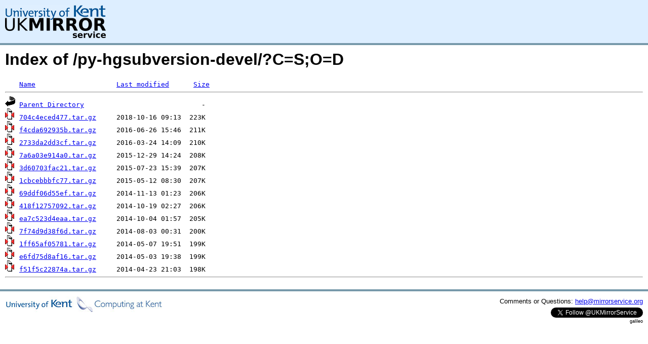

--- FILE ---
content_type: text/html;charset=UTF-8
request_url: https://mse.uk.distfiles.macports.org/py-hgsubversion-devel/?C=S;O=D
body_size: 3429
content:
<!DOCTYPE HTML PUBLIC "-//W3C//DTD HTML 3.2 Final//EN">
<html>
 <head>
  <title>Index of /py-hgsubversion-devel</title>
<script async src="https://www.googletagmanager.com/gtag/js?id=G-F83S6SQT9G"></script><script>window.dataLayer = window.dataLayer || []; function gtag(){dataLayer.push(arguments);} gtag('js', new Date()); gtag('config', 'G-F83S6SQT9G');</script><link rel="stylesheet" type="text/css" media="screen" href="/include/style.css"> </head>
 <body>
<div id="header">
<a href="/"><img src="/include/ukms-kent1.png" alt="UK Mirror Service"></a>
</div>

<div id="content">


<h1>Index of /py-hgsubversion-devel/?C=S;O=D</h1>
<pre><img src="/icons/blank.gif" alt="Icon "> <a href="?C=N;O=A">Name</a>                    <a href="?C=M;O=A">Last modified</a>      <a href="?C=S;O=A">Size</a>  <hr><img src="/icons/back.gif" alt="[PARENTDIR]"> <a href="/">Parent Directory</a>                             -   
<img src="/icons/compressed.gif" alt="[   ]"> <a href="704c4eced477.tar.gz">704c4eced477.tar.gz</a>     2018-10-16 09:13  223K  
<img src="/icons/compressed.gif" alt="[   ]"> <a href="f4cda692935b.tar.gz">f4cda692935b.tar.gz</a>     2016-06-26 15:46  211K  
<img src="/icons/compressed.gif" alt="[   ]"> <a href="2733da2dd3cf.tar.gz">2733da2dd3cf.tar.gz</a>     2016-03-24 14:09  210K  
<img src="/icons/compressed.gif" alt="[   ]"> <a href="7a6a03e914a0.tar.gz">7a6a03e914a0.tar.gz</a>     2015-12-29 14:24  208K  
<img src="/icons/compressed.gif" alt="[   ]"> <a href="3d60703fac21.tar.gz">3d60703fac21.tar.gz</a>     2015-07-23 15:39  207K  
<img src="/icons/compressed.gif" alt="[   ]"> <a href="1cbcebbbfc77.tar.gz">1cbcebbbfc77.tar.gz</a>     2015-05-12 08:30  207K  
<img src="/icons/compressed.gif" alt="[   ]"> <a href="69ddf06d55ef.tar.gz">69ddf06d55ef.tar.gz</a>     2014-11-13 01:23  206K  
<img src="/icons/compressed.gif" alt="[   ]"> <a href="418f12757092.tar.gz">418f12757092.tar.gz</a>     2014-10-19 02:27  206K  
<img src="/icons/compressed.gif" alt="[   ]"> <a href="ea7c523d4eaa.tar.gz">ea7c523d4eaa.tar.gz</a>     2014-10-04 01:57  205K  
<img src="/icons/compressed.gif" alt="[   ]"> <a href="7f74d9d38f6d.tar.gz">7f74d9d38f6d.tar.gz</a>     2014-08-03 00:31  200K  
<img src="/icons/compressed.gif" alt="[   ]"> <a href="1ff65af05781.tar.gz">1ff65af05781.tar.gz</a>     2014-05-07 19:51  199K  
<img src="/icons/compressed.gif" alt="[   ]"> <a href="e6fd75d8af16.tar.gz">e6fd75d8af16.tar.gz</a>     2014-05-03 19:38  199K  
<img src="/icons/compressed.gif" alt="[   ]"> <a href="f51f5c22874a.tar.gz">f51f5c22874a.tar.gz</a>     2014-04-23 21:03  198K  
<hr></pre>
</div>

<div class="clear"></div>

<div id="footer">
	<div id="footer_left">
		<a href="http://www.cs.kent.ac.uk/"><img src="/include/CompLab-thin.jpg" alt="University of Kent Computing"></a>
	</div>
	<div id="footer_right">
		<p>Comments or Questions: <a href="mailto:help@mirrorservice.org">help@mirrorservice.org</a></p>
		<a href="https://twitter.com/UKMirrorService" class="twitter-follow-button" data-show-count="false">Follow @UKMirrorService</a>
		<script>!function(d,s,id){var js,fjs=d.getElementsByTagName(s)[0];if(!d.getElementById(id)){js=d.createElement(s);js.id=id;js.src="//platform.twitter.com/widgets.js";fjs.parentNode.insertBefore(js,fjs);}}(document,"script","twitter-wjs");</script>
		<p style="font-size: xx-small">galileo</p>
	</div>
</div>
</body></html>
